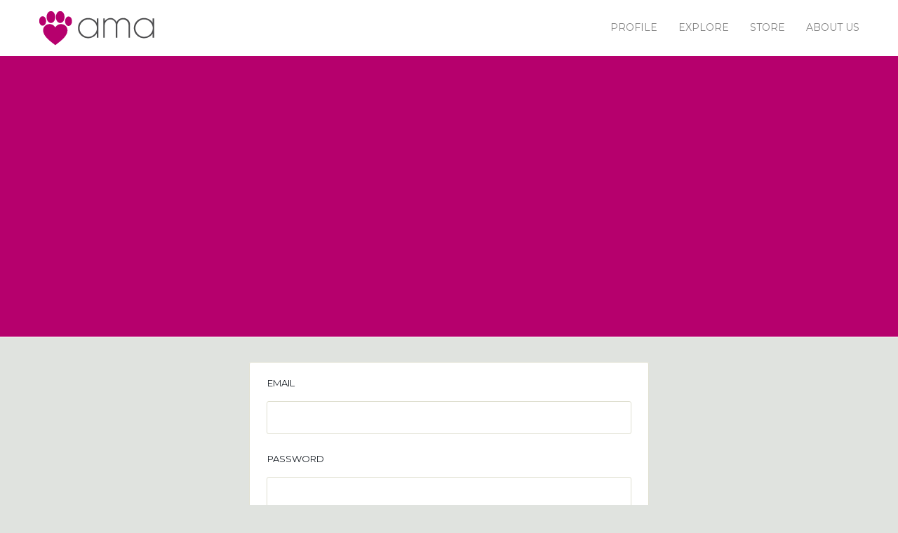

--- FILE ---
content_type: text/html; charset=utf-8
request_url: https://www.amapets.com/en/caes/kyra-2636
body_size: 3977
content:
<!DOCTYPE html><html lang="en"><head><link href="https://www.amapets.com/cache/default-css-cache-main.php?t=1738942869" rel="stylesheet" type="text/css" media="screen"><link href='https://fonts.googleapis.com/css?family=Raleway:400,500,600,700|Montserrat:400,700' rel='stylesheet' type='text/css'><script>let TypeThing={set:function(k,v){this[k]=v;},get:function(k){return this[k];},endpoint:"https:\/\/www.amapets.com",website:1,namespace:"default"};TypeThing.set('cores',32);TypeThing.set('ip',"18.220.186.92");TypeThing.set('session',"1nc1nko5a65393n0fcsiidou0g");TypeThing.set('request',"https:\/\/www.amapets.com\/en\/caes\/kyra-2636");TypeThing.set('page_referer',"");TypeThing.set('page_id',26052);TypeThing.set('page_url',"https:\/\/www.amapets.com\/en\/caes\/kyra-2636");TypeThing.set('page_cache',true);TypeThing.set('page_language',"en");TypeThing.set('page_mobile',0);TypeThing.set('page_timer',1769643413.341206);TypeThing.set('page_ttfb',0.14034104347229004);TypeThing.set('page_cpu',0.00375);TypeThing.set('page_memory',4194304);TypeThing.set('page_peak',4194304);TypeThing.set('user',0);TypeThing.set('user_agent',"Mozilla\/5.0 (Macintosh; Intel Mac OS X 10_15_7) AppleWebKit\/537.36 (KHTML, like Gecko) Chrome\/131.0.0.0 Safari\/537.36; ClaudeBot\/1.0; +claudebot@anthropic.com)");TypeThing.set('user_language',"en");TypeThing.set('user_source',"direct");TypeThing.set('user_channel',"generic");TypeThing.set('user_city',"Dublin");TypeThing.set('user_country_code',"US");TypeThing.set('user_country',"United States");</script><script src="https://www.amapets.com/cache/default-app.js?t=1769168198" defer></script><script async src="//pagead2.googlesyndication.com/pagead/js/adsbygoogle.js"></script><script> (adsbygoogle = window.adsbygoogle || []).push({ google_ad_client: "ca-pub-5099210588312790", enable_page_level_ads: true });</script><meta name="viewport" content="width=device-width, initial-scale=1, user-scalable=yes"><meta name="google-site-verification" content="u1j2knV46E0dzoB7ziqeBpfLoBuc-o0h"><title>Kyra is part of the AMApets community.</title><meta name="description" content="Kyra is part of the AMApets community. Discover the best social network for pets and find the perfect match for yours! Join our community and ask Kyra to..."><meta name="keywords" content="Cães,AMApets,AMA,pets,social network,match meter,community,kyra,div,the,and,for,community"><meta name="application-name" content="BYDAS"/><link rel="canonical" href="https://www.amapets.com/en/caes/kyra-2636"><link rel="alternate" href="https://www.amapets.com/en/caes/kyra-2636" hreflang="en-UK"><link rel="alternate" href="https://www.amapets.com/en/caes/kyra-2636" hreflang="x-default"><meta name="author" content="BYDAS"><meta name="copyright" content="(c)2015 BYDAS"><meta name="distribution" content="global"><meta name="DC.title" content="Kyra is part of the AMApets community."><meta name="DC.subject" content="Kyra is part of the AMApets community. Discover the best social network for pets and find the perfect match for yours! Join our community and ask Kyra to...."><meta name="DC.creator" content="BYDAS"><meta property="fb:app_id" content="1007428122613332"><meta property="og:locale" content="en_UK"><meta property="og:title" content="Kyra is part of the AMApets community."><meta property="og:description" content="Kyra is part of the AMApets community. Discover the best social network for pets and find the perfect match for yours! Join our community and ask Kyra to be your friend"><meta property="og:image" content="https://www.amapets.com/files/1465295330_image-jpeg.jpeg"><meta property="og:image:alt" content="Kyra is part of the AMApets community."><meta property="og:url" content="https://www.amapets.com/en/caes/kyra-2636"><meta property="og:type" content="article"><meta name="publish_date" property="og:publish_date" content="2016-06-07T11:24:53"><meta property="article:published_time" content="2016-06-07T11:24:53+01:00"><meta property="article:modified_time" content="2019-11-27T07:32:24+00:00"><meta name="twitter:title" content="Kyra is part of the AMApets community."><meta name="twitter:description" content="Kyra is part of the AMApets community. Discover the best social network for pets and find the perfect match for yours! Join our community and ask Kyra to be your friend"><meta name="twitter:url" content="https://www.amapets.com/en/caes/kyra-2636" ><meta name="twitter:image" content="https://www.amapets.com/files/1465295330_image-jpeg.jpeg"><meta name="twitter:card" content="summary_large_image"><link rel="shortcut icon" type="image/png" href="/cache/thumb_16x16_seo_favicon_home.png" sizes="16x16"><link rel="shortcut icon" type="image/png" href="/cache/thumb_32x32_seo_favicon_home.png" sizes="32x32"><link rel="shortcut icon" type="image/png" href="/cache/thumb_96x96_seo_favicon_home.png" sizes="96x96"><link rel="apple-touch-icon" href="/cache/thumb_120x120_seo_favicon_home.png"><link rel="apple-touch-icon" sizes="180x180" href="/cache/thumb_180x180_seo_favicon_home.png"><link rel="apple-touch-icon" sizes="152x152" href="/cache/thumb_152x152_seo_favicon_home.png"><link rel="apple-touch-icon" sizes="167x167" href="/cache/thumb_167x167_seo_favicon_home.png"><meta name="apple-mobile-web-app-title" content="Kyra is part of the AMApets community."><link rel="manifest" crossorigin="use-credentials" href="https://www.amapets.com/manifest.json"><script type="application/ld+json">{"@context":"https:\/\/schema.org","@type":"WebPage","name":"Kyra is part of the AMApets community.","url":"https:\/\/www.amapets.com\/en\/caes\/kyra-2636","description":"Ol\u00e1 !&lt;div&gt;Chamo me Kyra tenho 4 anos e vivo no Porto :)&lt;\/div&gt;&lt;div&gt;N\u00e3o procuro namorado apenas amigos \u263a\ufe0f&lt;\/div&gt;","about":{"@type":"Organization","name":"AMAPETS"},"primaryImageOfPage":{"@type":"ImageObject","url":"https:\/\/www.amapets.com\/files\/1465295330_image-jpeg.jpeg","width":1440,"height":1920},"lastReviewed":"2019-11-27","author":{"@type":"Person","name":"BYDAS"},"publisher":{"@type":"Organization","name":"AMAPETS"},"datePublished":"2016-06-07","dateModified":"2019-11-27"}</script><script async src="https://www.googletagmanager.com/gtag/js?id=UA-60413862-7"></script><script>window.dataLayer = window.dataLayer || [];function gtag(){dataLayer.push(arguments);}gtag('js', new Date());gtag('config', 'UA-60413862-7');</script></head><body ><div id="fb-root"></div><script> window.fbAsyncInit = function() { FB.init({ appId : '1007428122613332', xfbml : true, version : 'v2.5' }); }; (function(d, s, id){ var js, fjs = d.getElementsByTagName(s)[0]; if (d.getElementById(id)) {return;} js = d.createElement(s); js.id = id; js.async=true;js.src = "//connect.facebook.net/en_US/sdk.js#xfbml=1&version=v2.5&appId=1007428122613332"; fjs.parentNode.insertBefore(js, fjs); }(document, 'script', 'facebook-jssdk'));</script><header class="header" role="banner"><div class="wrap"><div class="logo"><a href="https://www.amapets.com/en" title="AMApets"><img src="https://www.amapets.com/output/default/images/logo.png" alt="AMA Logo"/></a></div><nav role="navigation" class="main-nav right"><ul id="main-menu"><li id="id-12679-12679" ><a href="https://www.amapets.com/en/profile" target="_self" >Profile</a></li><li id="id-12679-12680" ><a href="https://www.amapets.com/en/explore" target="_self" >Explore</a><ul><li id="id-12679-12939" ><a href="https://www.amapets.com/en/explore/aves" target="_self" >Birds</a></li><li id="id-12679-12919" ><a href="https://www.amapets.com/en/explore/gatos" target="_self" >Cats</a></li><li id="id-12679-12920" ><a href="https://www.amapets.com/en/explore/caes" target="_self" >Dogs</a></li><li id="id-12679-12940" ><a href="https://www.amapets.com/en/explore/furoes" target="_self" >Ferrets</a></li><li id="id-12679-12941" ><a href="https://www.amapets.com/en/explore/peixes" target="_self" >Fish</a></li><li id="id-12679-12942" ><a href="https://www.amapets.com/en/explore/repteis" target="_self" >Reptiles</a></li><li id="id-12679-12943" ><a href="https://www.amapets.com/en/explore/roedores" target="_self" >Rodents</a></li><li id="id-12679-12944" ><a href="https://www.amapets.com/en/explore/outros" target="_self" >Other</a></li></ul></li><li id="id-12679-12922" ><a href="https://www.amapets.com/en/shopping" target="_self" >Store</a></li><li id="id-12679-27526" ><a href="https://www.amapets.com/en/about" target="_self" >About us</a></li></ul></nav></div></header><main class="main" role="main"><header class="site-title color"><div class="wrap"><div class="container"><h1 class="header-left"></h1><div class="header-right"></div></div></div></header><div class="wrap"><div class="row"><div class="content one-half modal"><div class="box"><form method="post"><div class="f-row"><div class="full-width"><label for="email">Email</label><input type="text" id="email" name="email" value="" maxlength="64"/></div></div><div class="f-row"><div class="full-width"><label for="password">Password</label><input type="password" id="password" name="password" maxlength="32"/></div></div><div class="f-row"><div class="full-width"><input type="submit" value="Enter" class="btn color medium full" /></div></div><p><a href="https://www.amapets.com/en/recuperar"><strong>Forgot your password?</strong></a><br /> Don&#039;t have an account yet?  <a href="https://www.amapets.com/en/registo"><strong>Register</strong></a>.</p><input type="hidden" name="action" value="access_login"/></form></div></div></div></div></div><div class="color cta"><div class="wrap"><p class="wow fadeInLeft">Do you have a naughty pet?</p><a href="https://www.amapets.com/en/register" class="btn huge black right wow fadeInRight">Register!</a></div></div></main><footer class="footer black" role="contentinfo"><div class="wrap"><div class="row"><article class="one-fourth"><h6>About us</h6>AMA exists for you and your pets. We&#039;ve created a network for you where you can find the perfect match for your friend. How can you do that?<p align="center"><a href="https://www.amapets.com/en/apresentacao" class="btn color small">Learn more...</a></p></article><article class="one-fourth"><nav role="navigation" class="aux-nav"><h6>Information</h6><ul><li id="aux-menu-16739" ><i class="fa fa-arrow-circle-right"></i><a href="https://www.amapets.com/en/presentation" target="_self" >Presentation</a></li><li id="aux-menu-12926" ><i class="fa fa-arrow-circle-right"></i><a href="https://www.amapets.com/en/about" target="_self" >About Us</a></li><li id="aux-menu-12927" ><i class="fa fa-arrow-circle-right"></i><a href="https://www.amapets.com/en/animal-rights" target="_self" >Animal Rights</a></li><li id="aux-menu-12929" ><i class="fa fa-arrow-circle-right"></i><a href="https://www.amapets.com/en/partners" target="_self" >Partners</a></li><li id="aux-menu-14420" ><i class="fa fa-arrow-circle-right"></i><a href="https://www.amapets.com/en/advertisement" target="_self" >Advertisement</a></li><li id="aux-menu-14421" ><i class="fa fa-arrow-circle-right"></i><a href="https://www.amapets.com/en/press" target="_self" >Press</a></li><li id="aux-menu-12928" ><i class="fa fa-arrow-circle-right"></i><a href="https://www.amapets.com/en/contacts" target="_self" >Contacts</a></li></ul></nav></article><article class="one-fourth"><h6>How to start?</h6><ul><li id="help-menu-16734" ><i class="fa fa-arrow-circle-right"></i><a href="javascript:void(0)">Install Mobile App</a></li><li id="help-menu-14412" ><i class="fa fa-arrow-circle-right"></i><a href="https://www.amapets.com/en/pet-dating-tips" target="_self" >Pet Dating Tips</a></li><li id="help-menu-16737" ><i class="fa fa-arrow-circle-right"></i><a href="https://www.amapets.com/en/choose-plan" target="_self" >Choose a Plan</a></li></ul><h6>Contacts</h6>If you have any doubt please contact us.<p class="contact-data"><span class="ico email"></span><a href="https://www.amapets.com/en/contacts" style="direction: rtl; unicode-bidi: bidi-override;letter-spacing:-2px">m o c . s t e p a m a @ o f n i</a></p></article><article class="one-fourth"><h6>Follow Us</h6><ul class="social"><li class="facebook"><a href="https://www.facebook.com/AMA-Agência-Matrimonial-Animal-1689313027980180/?fref=ts" title="Facebook" target="_blank" rel="external nofollow">Facebook</a></li><li class="pinterest"><a href="https://www.pinterest.com/amapets/" title="Pinterest" target="_blank" rel="external nofollow">Pinterest</a></li><li class="gplus"><a href="http://google.com/+Amapets" title="Google Plus" target="_blank" rel="external nofollow">Google Plus</a></li><li class="twitter"><a href="https://twitter.com/socialamapets" title="Twitter" target="_blank" rel="external nofollow">Twitter</a></li><li class="linkedin"><a href="https://www.linkedin.com/company/amapets" title="LinkedIN" target="_blank" rel="external nofollow">LinkedIN</a></li><li class="instagram"><a href="https://instagram.com/amapets/" title="Instagram" target="_blank" rel="external nofollow">Instagram</a></li><li class="tumblr"><a href="http://myamapets.tumblr.com" title="Tumblr" target="_blank" rel="external nofollow">Tumblr</a></li></ul><h6 style="padding-top:20px">Change language</h6><ul><li><i class="fa fa-arrow-circle-right"></i><a href="https://www.amapets.com/en">English</a></li><li><i class="fa fa-arrow-circle-right"></i><a href="https://www.amapets.com/zh">中文</a> (beta)</li><li><i class="fa fa-arrow-circle-right"></i><a href="https://www.amapets.com/es">Español</a> (beta)</li><li><i class="fa fa-arrow-circle-right"></i><a href="https://www.amapets.com/pt">Português</a></li></ul></article></div><div class="copy"><p>Copyright 2025, AMA - All rights reserved. <br /><small>Development:  <a href="http://www.bydas.com/pt">Digital Agency</a><strong style="margin-left:5px">Bydas</strong></small></p><nav role="navigation" class="foot-nav"><ul><li id="footer-menu-12930" ><a href="https://www.amapets.com/en/contacts" target="_self" >Contact Us</a></li><li id="footer-menu-12931" ><a href="https://www.amapets.com/en/legal-terms" target="_self" >Legal Terms</a></li><li id="footer-menu-12932" ><a href="https://www.amapets.com/en/privacy-policy" target="_self" >Privacy Policy</a></li></ul></nav></div></div></footer><div id="modal-like"><h3>Siga o AMAPets no Facebook</h3><div class="fb-like" data-href="https://www.facebook.com/Amapets-1639147446348552/?fref=ts" data-width="200" data-layout="button_count" data-action="like" data-share="false"></div><p align="center" style="margin-top:20px;font-size:12px"><a href="javascript:void(0)" onclick="$('#modal-like').fadeOut(500,function(){ $('main,header,footer').animate({opacity: 1}, 500) })"><strong>Fechar</strong></a></p></div><div id="modal-like2"><h3>Recomende-nos no Facebook</h3><div class="fb-like" data-href="http://www.amapets.com/en" data-width="200" data-layout="button_count" data-action="recommend" data-show-faces="false" data-share="false"></div><p align="center" style="margin-top:20px;font-size:12px"><a href="javascript:void(0)" onclick="$('#modal-like2').fadeOut(500,function(){ $('main,header,footer').animate({opacity: 1}, 500) })"><strong>Fechar</strong></a></p></div><div id="modal-like3"><h3>Partilhe no Facebook</h3><div class="fb-share-button" data-href="http://www.amapets.com/en" data-layout="button_count" data-mobile-iframe="true"></div><p align="center" style="margin-top:20px;font-size:12px"><a href="javascript:void(0)" onclick="$('#modal-like3').fadeOut(500,function(){ $('main,header,footer').animate({opacity: 1}, 500) })"><strong>Fechar</strong></a></p></div><script>var URI='https://www.amapets.com/output/default';var LANG='en';</script><script src="https://www.google.com/recaptcha/api.js?onload=onloadCallback&render=explicit"async defer></script><script src="https://www.amapets.com/cache/default-js-cache-core.php?t=1738942880" crossorigin="anonymous"></script></body></html>

--- FILE ---
content_type: text/html; charset=utf-8
request_url: https://www.google.com/recaptcha/api2/aframe
body_size: -86
content:
<!DOCTYPE HTML><html><head><meta http-equiv="content-type" content="text/html; charset=UTF-8"></head><body><script nonce="qquTwqcqpcWMpq4qYVx5Aw">/** Anti-fraud and anti-abuse applications only. See google.com/recaptcha */ try{var clients={'sodar':'https://pagead2.googlesyndication.com/pagead/sodar?'};window.addEventListener("message",function(a){try{if(a.source===window.parent){var b=JSON.parse(a.data);var c=clients[b['id']];if(c){var d=document.createElement('img');d.src=c+b['params']+'&rc='+(localStorage.getItem("rc::a")?sessionStorage.getItem("rc::b"):"");window.document.body.appendChild(d);sessionStorage.setItem("rc::e",parseInt(sessionStorage.getItem("rc::e")||0)+1);localStorage.setItem("rc::h",'1769643416560');}}}catch(b){}});window.parent.postMessage("_grecaptcha_ready", "*");}catch(b){}</script></body></html>

--- FILE ---
content_type: application/javascript; charset=utf-8
request_url: https://www.amapets.com/cache/default-app.js?t=1769168198
body_size: 259
content:
document.addEventListener("DOMContentLoaded",function(){TT_trafficClose();});const TT_TOKEN=()=>{const match=document.cookie.match(new RegExp('(^| )TT_TOKEN=([^;]+)'));return match?match[2]:null;};function TT_Request(request,method,data){return fetch(TypeThing.endpoint+request,{method:method,headers:{"Content-Type":"application/json","X-CSRF-Token":TT_TOKEN()},body:JSON.stringify(data)}).then(response=>{if(!response.ok){throw new Error("Network response was not ok: "+response.statusText);}
return response.json();}).then(data=>{return data;}).catch(error=>{console.error("Error:",error);return{error:error.message};});}
function TT_trafficClose(){const data={url:window.location.href,timestamp:new Date().toISOString(),referrer:document.referrer,ip:TypeThing.ip,session:TypeThing.session,website:TypeThing.website,cores:TypeThing.cores,request:TypeThing.request,page_referer:TypeThing.page_referer,page_id:TypeThing.page_id,page_url:TypeThing.page_url,page_cache:TypeThing.page_cache,page_language:TypeThing.page_language,page_mobile:TypeThing.page_mobile,page_timer:TypeThing.page_timer,page_ttfb:TypeThing.page_ttfb,page_cpu:TypeThing.page_cpu,page_memory:TypeThing.page_memory,page_peak:TypeThing.page_peak,user:TypeThing.user,user_agent:navigator.userAgent,user_language:TypeThing.user_language,user_source:TypeThing.user_source,user_channel:TypeThing.user_channel,user_city:TypeThing.user_city,user_country:TypeThing.user_country,user_country_code:TypeThing.user_country_code,cookies:document.cookie};if(TypeThing.utm_campaign){data.utm_campaign=TypeThing.utm_campaign;data.utm_source=TypeThing.utm_source;data.utm_medium=TypeThing.utm_medium;}
TT_Request("/rest/core/traffic","POST",data).then(response=>{console.log("Thank you!")}).catch(error=>{console.log("Christmas is all around!")});}